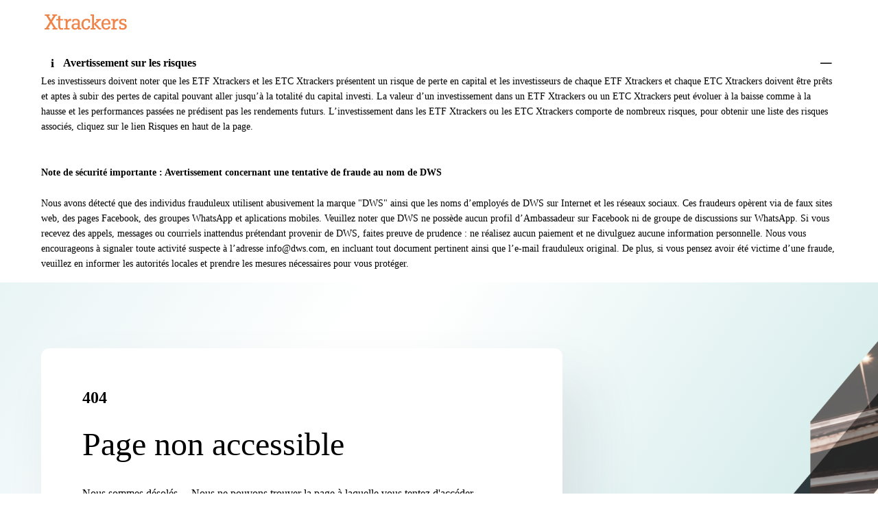

--- FILE ---
content_type: text/css; charset=utf-8
request_url: https://etf.dws.com/_passive-nuxt/index.ZwBrPaUt.css
body_size: -296
content:
.d-tracking-content[data-v-540c5b84],.d-tracking-disclaimer[data-v-540c5b84]{margin-top:1rem}.d-tracking-list[data-v-540c5b84]{display:block;margin-top:1rem}@media (min-width:576px){.d-tracking-list[data-v-540c5b84]{display:grid;grid-template-columns:repeat(2,50%)}}.d-grid-container[data-v-2c4d3f19]{display:grid}.d-grid-container__item[data-v-2c4d3f19]{box-sizing:border-box;padding:1rem}.d-grid-container__item[data-v-2c4d3f19]:hover{background-color:#f6f8f8}@media print{.d-grid-container__item[data-v-2c4d3f19]{font-size:.875rem;line-height:1.375rem;padding:0}}.d-1col-grid[data-v-2c4d3f19]{grid-template-columns:repeat(1,99%)}@media print{.d-1col-grid[data-v-2c4d3f19]{grid-template-columns:repeat(2,1fr)}}.d-2col-grid[data-v-2c4d3f19]{-moz-column-gap:2%;column-gap:2%;grid-template-columns:repeat(2,49%)}@media print{.d-2col-grid[data-v-2c4d3f19]{-moz-column-gap:0;column-gap:0;grid-template-columns:repeat(3,1fr)}}.d-3col-grid[data-v-2c4d3f19]{-moz-column-gap:2%;column-gap:2%;grid-template-columns:repeat(3,32%)}@media print{.d-3col-grid[data-v-2c4d3f19]{-moz-column-gap:0;column-gap:0;grid-template-columns:repeat(4,1fr)}}small[data-v-76767420]{font-size:small}.date-container[data-v-76767420]{align-items:center;color:#2e393d;display:flex;font-family:SansRegular,-apple-system,BlinkMacSystemFont,Segoe UI,Roboto,Helvetica,Arial,sans-serif,Apple Color Emoji,Segoe UI Emoji,Segoe UI Symbol;font-size:.875rem;font-weight:700;justify-content:flex-end;margin-top:.5rem}.date-container .d-dws-dropdown-simple .p-dropdown[data-v-76767420]{background-color:transparent!important}.total-returns .d-tab-container__additional-content[data-v-76767420]{gap:0!important}.total-returns .p-button-label[data-v-76767420]{white-space:nowrap}
